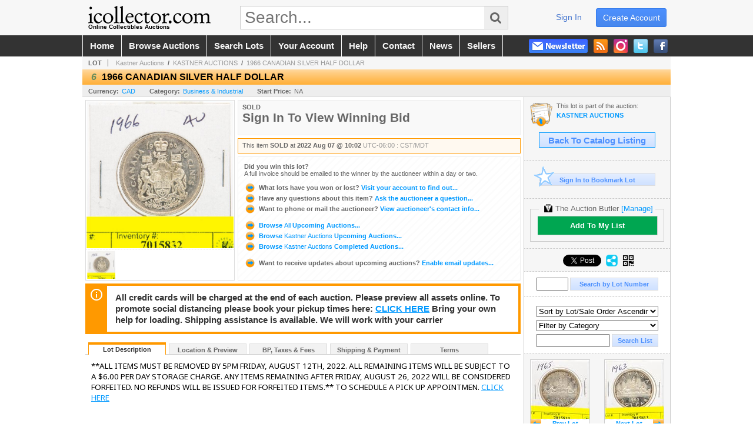

--- FILE ---
content_type: application/javascript
request_url: https://www.icollector.com/js/pages/auction.2601221249.js
body_size: 807
content:
function FindLot(lotv, auctionid, sessionid, pgSize)
{
	var varData = {
		command: "findlot",
		lot: lotv,
		a: auctionid,
		as: sessionid,
		ps: pgSize
	};

	$.ajax({
		type:"GET",
		url:"handlers/pages/auction.ashx",
		data:varData,
		success:function(responseText){FindLot_Success(responseText);},
		error:function(responseText){FindLot_Failure(responseText);}
	});
}

function FindLot_Success(xml_response)
{
	var response = $(xml_response).find("response");
	var lotNumber;

	switch(response.attr("type"))
	{
		case "success":
			var pgNumber = response[0].getElementsByTagName("pgnumber")[0].firstChild.nodeValue;
			var pgSize = response[0].getElementsByTagName("pgsize")[0].firstChild.nodeValue;
			var auctionID = response[0].getElementsByTagName("auctionid")[0].firstChild.nodeValue;
			var sessionID = response[0].getElementsByTagName("sessionid")[0].firstChild.nodeValue;
			var itemID =  response[0].getElementsByTagName("itemid")[0].firstChild.nodeValue;

			location.href='auction.aspx?a=' + auctionID + '&as=' + sessionID + '&p=' + pgNumber + '&ps=' + pgSize + '#i' + itemID;
			return;
		case "failure_lotnotfound":
			lotNumber = response[0].getElementsByTagName("lotnumber")[0].firstChild.nodeValue;
			alert("Lot " + lotNumber + " not found");
			$("#txtFindLot").select();
			return;
		case "failure_invalidlot":
			alert("Invalid lot number");
			$("#txtFindLot").select();
			return;
		default:
			break;
	}
}

function FindLot_Failure(xml_response)
{
	var responseText = $(xml_response).find("response")[0].getElementsByTagName("error")[0].firstChild.nodeValue;

	alert("fail: " + responseText);
}

function SearchItems(baseurl, ps, m_all, keywords, categoryID, fromLot, toLot, sortOrder)
{
	if ((keywords && keywords.length > 0) || (categoryID && categoryID > 0))
	{
		location.href =
			baseurl + "?p=1&ps=" + ps +
			(m_all ? "&m=all" : "") +
			(keywords && keywords.length > 0 ? "&q=" + encodeURIComponent(keywords) : "") +
			(categoryID && categoryID > 0 ? "&ca=" + categoryID : "") +
			(fromLot && fromLot > 0 ? "&ls=" + fromLot : "") +
			(toLot && toLot > 0 ? "&le=" + toLot : "") +
			(sortOrder ? "&so=" + sortOrder : "");
	}
	else alert("Please enter keywords to search for and/or select a category to filter by, then click search again.");
}

function SortItems(baseurl, ps, m_all, keywords, categoryID, fromLot, toLot, sortOrder)
{
	location.href =
		baseurl + "?p=1&ps=" + ps +
		(m_all ? "&m=all" : "") +
		(keywords && keywords.length > 0 ? "&q=" + encodeURIComponent(keywords) : "") +
		(categoryID && categoryID > 0 ? "&ca=" + categoryID : "") +
		(fromLot && fromLot > 0 ? "&ls=" + fromLot : "") +
		(toLot && toLot > 0 ? "&le=" + toLot : "") +
		(sortOrder ? "&so=" + sortOrder : "");
}